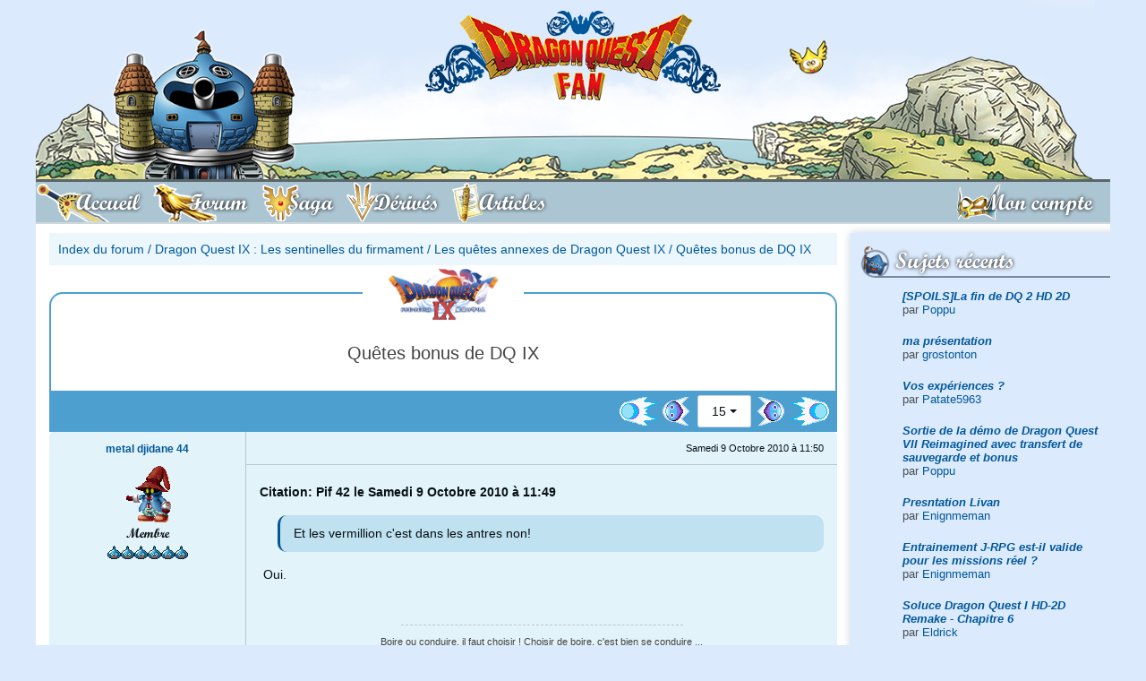

--- FILE ---
content_type: text/html; charset=UTF-8
request_url: http://dragonquest-fan.com/forum/index.php?subjectID=4095&pageID=15
body_size: 7528
content:
<!DOCTYPE html>
<html xmlns="http://www.w3.org/1999/xhtml" lang="fr">
<head>
  <title>Dragon Quest IX - Quêtes bonus de DQ IX</title>
<meta name="keywords" content="forum,quêtes,bonus,de,dq,ixdragon,quest,ix,les,sentinelles,du,firmament" />
<meta name="description" content="Forum Dragon Quest IX : Les sentinelles du firmament - Les qu&ecirc;tes annexes de Dragon Quest IX - Quêtes bonus de DQ IX" />
<meta property='og:image' content='http://www.dragonquest-fan.com/imgs/website/news/default.png'/>
<meta property='og:image:secure_url' content='https://www.dragonquest-fan.com/imgs/website/news/default.png' />
<meta name='twitter:card' content='summary_large_image'>
<meta name='twitter:site' content='@DraqueFan'>
<meta name='twitter:creator' content='@flavien.salsmann'>
<meta name='twitter:title' content='Dragon Quest IX - Quêtes bonus de DQ IX'>
<meta name='twitter:description' content='Forum Dragon Quest IX : Les sentinelles du firmament - Les qu&ecirc;tes annexes de Dragon Quest IX - Quêtes bonus de DQ IX''>
<meta name='twitter:image' content='https://www.dragonquest-fan.com/imgs/website/news/default.png' >
	<meta http-equiv="Content-Type" content="application/xhtml+xml; charset=utf-8" />
	<meta name="author" content="Flavien - Poppu - Salsmann" />
	<meta name="copyright" content="2018 - Dragon Quest Fan" />
	<meta name="identifier_url" content="http://www.dragonquest-fan.com" />
	<meta name="reply_to" content="poppu@dragonquest-fan.com" />
	<meta name="revisit-after" content="1 day" />
  <meta name="robots" content="index, follow" />
  <meta name="viewport" content="width=device-width, initial-scale=1, shrink-to-fit=no">

  <!-- LISTES DES CSS -->
  <link rel="stylesheet" href="/include/css/fontawesome-all.css" type="text/css" />
	<link rel="stylesheet" href="/include/css/v2.min.css" type="text/css" />

  <!-- jquery and popper for bootstrap -->
  <script src="/include/jvs/lib/jquery-3.2.1.min.js"></script>
  <script src="/include/jvs/lib/popper.min.js"></script>

	<link rel="shortcut icon" href="/favicon.ico" />
  <link rel="alternate" type="application/rss+xml" title="RSS Dragon Quest Fan" href="http://www.dragonquest-fan.com/rss.xml" />
  <!-- Pour le retour en haut de page -->
  <script src="/include/jvs/scroll-top.js"></script>

  <!-- Google Analytics -->
  <!--
  <script type="text/javascript">
    var _gaq = _gaq || [];
    _gaq.push(['_setAccount', 'UA-19712100-1']);
    _gaq.push(['_trackPageview']);
    (function() {
      var ga = document.createElement('script'); ga.type = 'text/javascript'; ga.async = true;
      ga.src = ('https:' == document.location.protocol ? 'https://ssl' : 'http://www') + '.google-analytics.com/ga.js';
      var s = document.getElementsByTagName('script')[0]; s.parentNode.insertBefore(ga, s);
    })();
  </script>
  -->
  <!-- End of Google Analytics -->
</head>


<body  class='dragonquest-'>

  <a id='top'></a>
  <div class="container px-0">
          <!-- we display the banner only to tablet and desktop devices -->
      <a id='banner' href='/'><img id='banner_bg' src='/imgs/website/banner/bg-banner.png' srcset='/imgs/website/banner/bg-banner@2x.png 2x'><img class='hero' src='/imgs/website/banner/heroes/dragonquestrocketslime/1.png' srcset='/imgs/website/banner/heroes/dragonquestrocketslime/1@2x.png 2x' alt='Héro bannière'><img id='slime' src='/imgs/website/banner/gome.png' srcset='/imgs/website/banner/gome@2x.png 2x'><img id='logo' src='/imgs/website/banner/logo.png' srcset='/imgs/website/banner/logo@2x.png 2x'></a>    
    <!-- <a id="banner" href="/">
        <div class="hero"></div>
        <div id="slime"></div>
        <div id="logo"></div>
      </a> -->

        <nav id="main_nav" class="navbar navbar-expand-md navbar-light bg-light">
    <button id="mobile_toggler" class="navbar-toggler" type="button" data-toggle="display" data-target="#mainNavToggler" data-scope="body">
      <i class="fas fa-bars"></i> MENU
    </button>
    <div class="collapse navbar-collapse no-transition" id="mainNavToggler">
      <div id="mobile_menu_header" class="d-flex flex-row d-md-none align-items-center">
        <button class="navbar-toggler" type="button" data-toggle="display" data-target="#mainNavToggler" data-scope="body">
          <i class="fas fa-times"></i>
        </button>
      </div>
      <ul id="main_menu" class="navbar-nav nav nav-pills w-100 pr-0 pr-md-5">
        <li id="accueil" class="nav-item order-1">
          <a class="nav-link" href="/">
            <span class="full-label">Accueil</span>
          </a>
        </li>
        <li id="forum" class="nav-item order-1">
          <a class="nav-link" href="/forum">
            <span class="full-label">Forum</span>
          </a>
        </li>
        <li id="saga" class="nav-item order-1">
          <a class="nav-link" href="/saga">
            <span class="full-label">Saga</span>
          </a>
        </li>
        <li id="derives" class="nav-item order-1">
          <a class="nav-link" href="/derives">
            <span class="full-label">Dérivés</span>
          </a>
        </li>
        <li id="articles" class="nav-item order-1">
          <a class="nav-link" href="/articles">
            <span class="full-label">Articles</span>
          </a>
        </li>
        <li id='login' class='nav-item order-0 order-md-2 ml-0 ml-md-auto mx-auto mx-md-0'><a class='nav-link' href='/connexion'><span class='full-label'>Mon compte</span></a></li><div class='navbar-divider'></div>      </ul>
      <button class="d-block d-md-none btn btn-outline-dark btn-icon mx-auto mt-30" data-toggle="display" data-target="#mainNavToggler" data-scope="body"><i class="fas fa-times"></i></button>
    </div>
  </nav>
  <script>$.getScript('/include/jvs/burger-menu.js');</script>
    <div id="main" class="d-flex flex-row-reverse">
    <div id="right_nav" class="d-none d-md-block">
  
    <!-- TWITCH -->

  <div id="recent_posts">
    <div class="r-icon">
      <i style="background-image: url('/imgs/website/icons/right/wip.png')"></i>
      <h2>Sujets récents</h2>
    </div>
    <div class="right-content">
      <div class='list-group'><div class='list-group-item list-group-item-action text-left mb-5'><b><i><a href='/forum/index.php?subjectID=15057&amp;pageID=1#403034' >[SPOILS]La fin de DQ 2 HD 2D </a></i></b><br />par <a href='/website/general/profil.php?memberID=1'>Poppu</a></div>
<div class='list-group-item list-group-item-action text-left mb-5'><b><i><a href='/forum/index.php?subjectID=15062&amp;pageID=1#403033' >ma présentation</a></i></b><br />par <a href='/website/general/profil.php?memberID=10001329'>grostonton</a></div>
<div class='list-group-item list-group-item-action text-left mb-5'><b><i><a href='/forum/index.php?subjectID=15033&amp;pageID=1#403031' >Vos expériences ?</a></i></b><br />par <a href='/website/general/profil.php?memberID=10001217'>Patate5963</a></div>
<div class='list-group-item list-group-item-action text-left mb-5'><b><i><a href='/forum/index.php?subjectID=15061&amp;pageID=1#403030' >Sortie de la démo de Dragon Quest VII Reimagined avec transfert de sauvegarde et bonus</a></i></b><br />par <a href='/website/general/profil.php?memberID=1'>Poppu</a></div>
<div class='list-group-item list-group-item-action text-left mb-5'><b><i><a href='/forum/index.php?subjectID=15058&amp;pageID=1#403028' >Presntation Livan</a></i></b><br />par <a href='/website/general/profil.php?memberID=92777'>Enignmeman</a></div>
<div class='list-group-item list-group-item-action text-left mb-5'><b><i><a href='/forum/index.php?subjectID=15059&amp;pageID=1#403027' >Entrainement J-RPG est-il valide pour les missions réel ?</a></i></b><br />par <a href='/website/general/profil.php?memberID=92777'>Enignmeman</a></div>
<div class='list-group-item list-group-item-action text-left mb-5'><b><i><a href='/forum/index.php?subjectID=15060&amp;pageID=1#403026' >Soluce Dragon Quest I HD-2D Remake - Chapitre 6</a></i></b><br />par <a href='/website/general/profil.php?memberID=50480'>Eldrick</a></div>
<div class='list-group-item list-group-item-action text-left mb-5'><b><i><a href='/forum/index.php?subjectID=15056&amp;pageID=1#403021' >Dragon Quest II HD-2D Remake : Où farmer l&#039;expérience et l&#039;argent</a></i></b><br />par <a href='/website/general/profil.php?memberID=78143'>Samchi</a></div>
<div class='list-group-item list-group-item-action text-left mb-5'><b><i><a href='/forum/index.php?subjectID=15053&amp;pageID=1#403019' >Dragon Quest II HD-2D Remake : Tous les emplacements des Parchemins</a></i></b><br />par <a href='/website/general/profil.php?memberID=1'>Poppu</a></div>
<div class='list-group-item list-group-item-action text-left mb-5'><b><i><a href='/forum/index.php?subjectID=15055&amp;pageID=1#403018' >Soluce Dragon Quest I HD-2D Remake - Chapitre 5</a></i></b><br />par <a href='/website/general/profil.php?memberID=50480'>Eldrick</a></div>
</div>    </div>
  </div>

  <div id="communaute">
    <div class="r-icon">
      <i id="rub_communaute"></i>
      <h2>Communauté</h2>
    </div>
    <div class="right-content">
      <div class="list-group">
        <a class='list-group-item list-group-item-action' href='/website/general/equipe.php'>L'équipe</a><a class='list-group-item list-group-item-action' href='/website/general/livreor.php'>Livre d'or</a><a class='list-group-item list-group-item-action' href='/website/general/membres.php'>Les membres</a><a class='list-group-item list-group-item-action' href='/website/general/news_archive.php'>Les archives d'actualité</a>      </div>
    </div>
  </div>

  <div id="soutenir">
    <div class="r-icon">
      <i id="rub_soutenir"></i>
      <h2>Nous soutenir</h2>
    </div>
    <div class="container text-center">
      <a target="_blank" href="https://amzn.to/2MpCP2x">
        <img src="/imgs/website/design/common/d11_amazon.png" alt="Boutique Dragon Quest Fan DQ XI Amazon" />
      </a>
      <div class="mx-auto">
        <a class="btn btn-outline-primary btn-icon" target="_blank" href="http://astore.amazon.fr/draquefan-21">
          <i class="fab fa-amazon"></i>
        </a>
        <a class="btn btn-outline-primary btn-icon" target="_blank" href="/rss.xml">
          <i class="fas fa-rss"></i>
        </a>
        <a class="btn btn-outline-primary btn-icon" target="_blank" href="https://www.facebook.com/DraqueFan/">
          <i class="fab fa-facebook"></i>
        </a>
        <a class="btn btn-outline-primary btn-icon" target="_blank" href="https://twitter.com/DraqueFan">
          <i class="fab fa-twitter"></i>
        </a>
      </div>
      <br />
    </div>
  </div>

  <div id="statistiques">
    <div class="r-icon">
      <i id="rub_statistiques"></i>
      <h2>Statistiques</h2>
    </div>
    <div class="right-content">
      <div class="list-group">
        <div class='list-group-item disabled'><div class='py-5'>Aucun membre en ligne</div><div class='list-group list-group-flush'></div></div>        <div class='list-group-item disabled'><div class='py-5'>7 anniversaires</div><div class='list-group list-group-flush'><a class='list-group-item list-group-item-action' href='/website/general/profil.php?memberID=10001124'>BastienH</a><a class='list-group-item list-group-item-action' href='/website/general/profil.php?memberID=74025'>Cristiano Messi</a><a class='list-group-item list-group-item-action' href='/website/general/profil.php?memberID=13205'>mcelias97</a><a class='list-group-item list-group-item-action' href='/website/general/profil.php?memberID=12497'>MLG41</a><a class='list-group-item list-group-item-action' href='/website/general/profil.php?memberID=12432'>ragnarok drake</a><a class='list-group-item list-group-item-action' href='/website/general/profil.php?memberID=13378'>Roi de Gotha</a><a class='list-group-item list-group-item-action' href='/website/general/profil.php?memberID=12708'>Soldano</a></div></div>        <div class='list-group-item disabled'><div class='py-5'>3 derniers inscrits</div><div class='list-group list-group-flush'><a class='list-group-item list-group-item-action' href='/website/general/profil.php?memberID=10001329'>grostonton</a><a class='list-group-item list-group-item-action' href='/website/general/profil.php?memberID=10001328'>boumpoisson</a><a class='list-group-item list-group-item-action' href='/website/general/profil.php?memberID=10001327'>klantexnqnt</a></div></div>      </div>
    </div>
  </div>
</div>
    <div id="content">

      <div class="d-block d-md-none">
            </div><div id="center" class="forum">
		<div class='breadcrumb'><a href='/forum/index.php'>Index du forum</a> / <a href='/forum/index.php?typeID=11'>Dragon Quest IX : Les sentinelles du firmament</a> / <a href='/forum/index.php?headerID=59'>Les qu&ecirc;tes annexes de Dragon Quest IX</a> / <a href='/forum/index.php?subjectID=4095'>Quêtes bonus de DQ IX</a></div><div id='topic_container'><div class='d-flex flex-column justify-content-center align-items-center forum-subject' id='topic_header'><div class='topic-logo logo-dragonquest9'></div><h1 class='h3 my-30 px-10 text-center'>Quêtes bonus de DQ IX</h1></div><div id='action_header_left'></div><div id='action_header_right'></div></div><div class='dq-pagination d-flex flex-row justify-content-end align-items-center p-5'><a class='first' href='/forum/index.php?subjectID=4095&pageID=1'><img src='/imgs/website/icons/forum/first_page.png' alt='next' /></a><a class='previous' href='/forum/index.php?subjectID=4095&pageID=14'><img src='/imgs/website/icons/forum/previous_page.png' alt='previous' /></a><div class='dropdown mx-5'><button type='button' class='btn btn-flat-light dropdown-toggle' id='page_dropdown' data-toggle='dropdown' aria-haspopup='true' aria-expanded='false'>15</button><div class='dropdown-menu' aria-labelledby='page_dropdown'><a class='dropdown-item' href='/forum/index.php?subjectID=4095&pageID=1'/>1</a><a class='dropdown-item' href='/forum/index.php?subjectID=4095&pageID=2'/>2</a><a class='dropdown-item' href='/forum/index.php?subjectID=4095&pageID=3'/>3</a><a class='dropdown-item' href='/forum/index.php?subjectID=4095&pageID=4'/>4</a><a class='dropdown-item' href='/forum/index.php?subjectID=4095&pageID=5'/>5</a><a class='dropdown-item' href='/forum/index.php?subjectID=4095&pageID=6'/>6</a><a class='dropdown-item' href='/forum/index.php?subjectID=4095&pageID=7'/>7</a><a class='dropdown-item' href='/forum/index.php?subjectID=4095&pageID=8'/>8</a><a class='dropdown-item' href='/forum/index.php?subjectID=4095&pageID=9'/>9</a><a class='dropdown-item' href='/forum/index.php?subjectID=4095&pageID=10'/>10</a><a class='dropdown-item' href='/forum/index.php?subjectID=4095&pageID=11'/>11</a><a class='dropdown-item' href='/forum/index.php?subjectID=4095&pageID=12'/>12</a><a class='dropdown-item' href='/forum/index.php?subjectID=4095&pageID=13'/>13</a><a class='dropdown-item' href='/forum/index.php?subjectID=4095&pageID=14'/>14</a><a class='dropdown-item' href='/forum/index.php?subjectID=4095&pageID=15'/>15</a><a class='dropdown-item' href='/forum/index.php?subjectID=4095&pageID=16'/>16</a><a class='dropdown-item' href='/forum/index.php?subjectID=4095&pageID=17'/>17</a><a class='dropdown-item' href='/forum/index.php?subjectID=4095&pageID=18'/>18</a><a class='dropdown-item' href='/forum/index.php?subjectID=4095&pageID=19'/>19</a><a class='dropdown-item' href='/forum/index.php?subjectID=4095&pageID=20'/>20</a><a class='dropdown-item' href='/forum/index.php?subjectID=4095&pageID=21'/>21</a><a class='dropdown-item' href='/forum/index.php?subjectID=4095&pageID=22'/>22</a><a class='dropdown-item' href='/forum/index.php?subjectID=4095&pageID=23'/>23</a><a class='dropdown-item' href='/forum/index.php?subjectID=4095&pageID=24'/>24</a><a class='dropdown-item' href='/forum/index.php?subjectID=4095&pageID=25'/>25</a><a class='dropdown-item' href='/forum/index.php?subjectID=4095&pageID=26'/>26</a><a class='dropdown-item' href='/forum/index.php?subjectID=4095&pageID=27'/>27</a><a class='dropdown-item' href='/forum/index.php?subjectID=4095&pageID=28'/>28</a><a class='dropdown-item' href='/forum/index.php?subjectID=4095&pageID=29'/>29</a><a class='dropdown-item' href='/forum/index.php?subjectID=4095&pageID=30'/>30</a><a class='dropdown-item' href='/forum/index.php?subjectID=4095&pageID=31'/>31</a><a class='dropdown-item' href='/forum/index.php?subjectID=4095&pageID=32'/>32</a><a class='dropdown-item' href='/forum/index.php?subjectID=4095&pageID=33'/>33</a><a class='dropdown-item' href='/forum/index.php?subjectID=4095&pageID=34'/>34</a><a class='dropdown-item' href='/forum/index.php?subjectID=4095&pageID=35'/>35</a><a class='dropdown-item' href='/forum/index.php?subjectID=4095&pageID=36'/>36</a><a class='dropdown-item' href='/forum/index.php?subjectID=4095&pageID=37'/>37</a><a class='dropdown-item' href='/forum/index.php?subjectID=4095&pageID=38'/>38</a><a class='dropdown-item' href='/forum/index.php?subjectID=4095&pageID=39'/>39</a><a class='dropdown-item' href='/forum/index.php?subjectID=4095&pageID=40'/>40</a><a class='dropdown-item' href='/forum/index.php?subjectID=4095&pageID=41'/>41</a><a class='dropdown-item' href='/forum/index.php?subjectID=4095&pageID=42'/>42</a><a class='dropdown-item' href='/forum/index.php?subjectID=4095&pageID=43'/>43</a><a class='dropdown-item' href='/forum/index.php?subjectID=4095&pageID=44'/>44</a><a class='dropdown-item' href='/forum/index.php?subjectID=4095&pageID=45'/>45</a><a class='dropdown-item' href='/forum/index.php?subjectID=4095&pageID=46'/>46</a><a class='dropdown-item' href='/forum/index.php?subjectID=4095&pageID=47'/>47</a><a class='dropdown-item' href='/forum/index.php?subjectID=4095&pageID=48'/>48</a><a class='dropdown-item' href='/forum/index.php?subjectID=4095&pageID=49'/>49</a><a class='dropdown-item' href='/forum/index.php?subjectID=4095&pageID=50'/>50</a><a class='dropdown-item' href='/forum/index.php?subjectID=4095&pageID=51'/>51</a><a class='dropdown-item' href='/forum/index.php?subjectID=4095&pageID=52'/>52</a><a class='dropdown-item' href='/forum/index.php?subjectID=4095&pageID=53'/>53</a><a class='dropdown-item' href='/forum/index.php?subjectID=4095&pageID=54'/>54</a><a class='dropdown-item' href='/forum/index.php?subjectID=4095&pageID=55'/>55</a><a class='dropdown-item' href='/forum/index.php?subjectID=4095&pageID=56'/>56</a><a class='dropdown-item' href='/forum/index.php?subjectID=4095&pageID=57'/>57</a><a class='dropdown-item' href='/forum/index.php?subjectID=4095&pageID=58'/>58</a><a class='dropdown-item' href='/forum/index.php?subjectID=4095&pageID=59'/>59</a><a class='dropdown-item' href='/forum/index.php?subjectID=4095&pageID=60'/>60</a><a class='dropdown-item' href='/forum/index.php?subjectID=4095&pageID=61'/>61</a><a class='dropdown-item' href='/forum/index.php?subjectID=4095&pageID=62'/>62</a><a class='dropdown-item' href='/forum/index.php?subjectID=4095&pageID=63'/>63</a><a class='dropdown-item' href='/forum/index.php?subjectID=4095&pageID=64'/>64</a></div></div><a class='next' href='/forum/index.php?subjectID=4095&pageID=16'><img src='/imgs/website/icons/forum/next_page.png' alt='next' /></a><a class='last' href='/forum/index.php?subjectID=4095&pageID=64'><img src='/imgs/website/icons/forum/last_page.png' alt='next' /></a></div><div class='row no-gutters answer'><a id='142193'></a><div class='d-flex d-md-block col-md-3 member-info text-center justify-content-center py-10 px-10 px-md-5'><div class='d-flex flex-column justify-content-center text-left text-md-center order-2 px-5 mb-0 mb-md-10'><div class='member-name font-weight-bold'><a class='member-pseudo' href='/website/general/profil.php?memberID=1938'>metal djidane 44</a></div><div class='member-level small'><i></i></div></div><a class='order-1' href='/website/general/profil.php?memberID=1938'><img class='member-avatar' src='../imgs/website/avatars/1938.gif' alt = '1938' /></a><div class='d-none d-md-block'><div class='member-title dqfont'>Membre</div><div class='member-slimes'><img src="/imgs/forum/buttons/slime.gif" alt="Dragon Quest Slime" /><img src="/imgs/forum/buttons/slime.gif" alt="Dragon Quest Slime" /><img src="/imgs/forum/buttons/slime.gif" alt="Dragon Quest Slime" /><img src="/imgs/forum/buttons/slime.gif" alt="Dragon Quest Slime" /><img src="/imgs/forum/buttons/slime.gif" alt="Dragon Quest Slime" /><img src="/imgs/forum/buttons/slime.gif" alt="Dragon Quest Slime" /></div></div></div><div class='col answer-content d-flex flex-column'><div class='d-flex flex-row align-items-center answer-header'><div class='answer-date small ml-md-auto mr-md-15 mx-auto'>Samedi 9 Octobre 2010 &agrave; 11:50</div></div><div class='answer-message py-20 px-15'>
							<p>
	<b>Citation: Pif 42 le Samedi 9 Octobre 2010 &agrave; 11:49</b></p>
<blockquote style="text-align: left">
	Et les vermillion c&#39;est dans les antres non!</blockquote>
<p>
	&nbsp;Oui.</p>

						</div><div class='member-signature text-center small p-15'>Boire ou conduire, il faut choisir ! Choisir de boire, c&#039;est bien se conduire ... </div></div></div><div class='row no-gutters answer'><a id='142194'></a><div class='d-flex d-md-block col-md-3 member-info text-center justify-content-center py-10 px-10 px-md-5'><div class='d-flex flex-column justify-content-center text-left text-md-center order-2 px-5 mb-0 mb-md-10'><div class='member-name font-weight-bold'><a class='member-pseudo' href='/website/general/profil.php?memberID=10864'>Pif 42</a></div><div class='member-level small'><i></i></div></div><a class='order-1' href='/website/general/profil.php?memberID=10864'><img class='member-avatar' src='../imgs/website/avatars/10864.jpg' alt = '10864' /></a><div class='d-none d-md-block'><div class='member-title dqfont'>Tueur Obscur</div><div class='member-slimes'><img src="/imgs/forum/buttons/slime.gif" alt="Dragon Quest Slime" /><img src="/imgs/forum/buttons/slime.gif" alt="Dragon Quest Slime" /><img src="/imgs/forum/buttons/slime.gif" alt="Dragon Quest Slime" /></div></div></div><div class='col answer-content d-flex flex-column'><div class='d-flex flex-row align-items-center answer-header'><div class='answer-date small ml-md-auto mr-md-15 mx-auto'>Samedi 9 Octobre 2010 &agrave; 11:51</div></div><div class='answer-message py-20 px-15'>
							Bah tient, toujours dans les antre <br /> 
 <br /> 
et dans quel catégorie d'antre?
						</div><div class='member-signature text-center small p-15'>La chose essentielle est celle que l&rsquo;on ne dit pas   &lt;br /&gt; 
Chaque espoir est un paradis qu&rsquo;on ne vit pas   &lt;br /&gt; 
Avance au ralenti vu les chim&egrave;res qu&rsquo;on tra&icirc;ne   &lt;br /&gt; 
Je meurs de soif aupr&egrave;s de la fontaine.   &lt;br /&gt; 
   &lt;br /&gt; 
Lucio Bukowski</div></div></div><div class='row no-gutters answer'><a id='142196'></a><div class='d-flex d-md-block col-md-3 member-info text-center justify-content-center py-10 px-10 px-md-5'><div class='d-flex flex-column justify-content-center text-left text-md-center order-2 px-5 mb-0 mb-md-10'><div class='member-name font-weight-bold'><a class='member-pseudo' href='/website/general/profil.php?memberID=7371'>alexis72</a></div><div class='member-level small'><i></i></div></div><a class='order-1' href='/website/general/profil.php?memberID=7371'><img class='member-avatar' src='../imgs/website/avatars/7371.jpg' alt = '7371' /></a><div class='d-none d-md-block'><div class='member-title dqfont'>D&eacute;mon des Abysses</div><div class='member-slimes'><img src="/imgs/forum/buttons/slime.gif" alt="Dragon Quest Slime" /><img src="/imgs/forum/buttons/slime.gif" alt="Dragon Quest Slime" /><img src="/imgs/forum/buttons/slime.gif" alt="Dragon Quest Slime" /></div></div></div><div class='col answer-content d-flex flex-column'><div class='d-flex flex-row align-items-center answer-header'><div class='answer-date small ml-md-auto mr-md-15 mx-auto'>Samedi 9 Octobre 2010 &agrave; 11:52</div></div><div class='answer-message py-20 px-15'>
							<p>
	<b>Citation: gluglu 02 le Vendredi 8 Octobre 2010 &agrave; 17:24</b></p>
<blockquote style="text-align: left">
	Quelle r&eacute;compense obtient-on apr&egrave;s avoir refait la qu&ecirc;te n&deg;142 ?</blockquote>
<p>
	&nbsp;Pour la qu&ecirc;te 142 quand on la refait, on a une pierre de lumi&egrave;re.</p>

						</div><div class='member-signature text-center small p-15'>JE SUIS LE DEMON DES ABYSSES ET MORTAMOR SERAS MON SOUMIS</div></div></div><div class='row no-gutters answer'><a id='142197'></a><div class='d-flex d-md-block col-md-3 member-info text-center justify-content-center py-10 px-10 px-md-5'><div class='d-flex flex-column justify-content-center text-left text-md-center order-2 px-5 mb-0 mb-md-10'><div class='member-name font-weight-bold'><a class='member-pseudo' href='/website/general/profil.php?memberID=8877'>Flo DQ</a></div><div class='member-level small'><i></i></div></div><a class='order-1' href='/website/general/profil.php?memberID=8877'><img class='member-avatar' src='../imgs/website/avatars/8877.jpg' alt = '8877' /></a><div class='d-none d-md-block'><div class='member-title dqfont'>Membre</div><div class='member-slimes'><img src="/imgs/forum/buttons/slime.gif" alt="Dragon Quest Slime" /></div></div></div><div class='col answer-content d-flex flex-column'><div class='d-flex flex-row align-items-center answer-header'><div class='answer-date small ml-md-auto mr-md-15 mx-auto'>Samedi 9 Octobre 2010 &agrave; 11:52</div></div><div class='answer-message py-20 px-15'>
							avec un peu de chance a la vpc DQ cette semaine
						</div><div class='member-signature text-center small p-15'>                    vive DQ fan !!!  <br /> 
                  vive poudlard.org !!!                 <br /> 
                       <br /> 
                   </div></div></div><div class='row no-gutters answer'><a id='142200'></a><div class='d-flex d-md-block col-md-3 member-info text-center justify-content-center py-10 px-10 px-md-5'><div class='d-flex flex-column justify-content-center text-left text-md-center order-2 px-5 mb-0 mb-md-10'><div class='member-name font-weight-bold'><a class='member-pseudo' href='/website/general/profil.php?memberID=1938'>metal djidane 44</a></div><div class='member-level small'><i></i></div></div><a class='order-1' href='/website/general/profil.php?memberID=1938'><img class='member-avatar' src='../imgs/website/avatars/1938.gif' alt = '1938' /></a><div class='d-none d-md-block'><div class='member-title dqfont'>Membre</div><div class='member-slimes'><img src="/imgs/forum/buttons/slime.gif" alt="Dragon Quest Slime" /><img src="/imgs/forum/buttons/slime.gif" alt="Dragon Quest Slime" /><img src="/imgs/forum/buttons/slime.gif" alt="Dragon Quest Slime" /><img src="/imgs/forum/buttons/slime.gif" alt="Dragon Quest Slime" /><img src="/imgs/forum/buttons/slime.gif" alt="Dragon Quest Slime" /><img src="/imgs/forum/buttons/slime.gif" alt="Dragon Quest Slime" /></div></div></div><div class='col answer-content d-flex flex-column'><div class='d-flex flex-row align-items-center answer-header'><div class='answer-date small ml-md-auto mr-md-15 mx-auto'>Samedi 9 Octobre 2010 &agrave; 11:52</div></div><div class='answer-message py-20 px-15'>
							<p>
	<b>Citation: Pif 42 le Samedi 9 Octobre 2010 &agrave; 11:51</b></p>
<blockquote style="text-align: left">
	Bah tient, toujours dans les antre et dans quel cat&eacute;gorie d&#39;antre?</blockquote>
<p>
	&nbsp;Je ne&nbsp;sais pas j&#39;en ai encore jamais vu.</p>

						</div><div class='member-signature text-center small p-15'>Boire ou conduire, il faut choisir ! Choisir de boire, c&#039;est bien se conduire ... </div></div></div><div class='row no-gutters answer'><a id='142203'></a><div class='d-flex d-md-block col-md-3 member-info text-center justify-content-center py-10 px-10 px-md-5'><div class='d-flex flex-column justify-content-center text-left text-md-center order-2 px-5 mb-0 mb-md-10'><div class='member-name font-weight-bold'><a class='member-pseudo' href='/website/general/profil.php?memberID=10864'>Pif 42</a></div><div class='member-level small'><i></i></div></div><a class='order-1' href='/website/general/profil.php?memberID=10864'><img class='member-avatar' src='../imgs/website/avatars/10864.jpg' alt = '10864' /></a><div class='d-none d-md-block'><div class='member-title dqfont'>Tueur Obscur</div><div class='member-slimes'><img src="/imgs/forum/buttons/slime.gif" alt="Dragon Quest Slime" /><img src="/imgs/forum/buttons/slime.gif" alt="Dragon Quest Slime" /><img src="/imgs/forum/buttons/slime.gif" alt="Dragon Quest Slime" /></div></div></div><div class='col answer-content d-flex flex-column'><div class='d-flex flex-row align-items-center answer-header'><div class='answer-date small ml-md-auto mr-md-15 mx-auto'>Samedi 9 Octobre 2010 &agrave; 11:56</div></div><div class='answer-message py-20 px-15'>
							Et c'est un boss ou juste un monstre?
						</div><div class='member-signature text-center small p-15'>La chose essentielle est celle que l&rsquo;on ne dit pas   &lt;br /&gt; 
Chaque espoir est un paradis qu&rsquo;on ne vit pas   &lt;br /&gt; 
Avance au ralenti vu les chim&egrave;res qu&rsquo;on tra&icirc;ne   &lt;br /&gt; 
Je meurs de soif aupr&egrave;s de la fontaine.   &lt;br /&gt; 
   &lt;br /&gt; 
Lucio Bukowski</div></div></div><div class='row no-gutters answer'><a id='142206'></a><div class='d-flex d-md-block col-md-3 member-info text-center justify-content-center py-10 px-10 px-md-5'><div class='d-flex flex-column justify-content-center text-left text-md-center order-2 px-5 mb-0 mb-md-10'><div class='member-name font-weight-bold'><a class='member-pseudo' href='/website/general/profil.php?memberID=8877'>Flo DQ</a></div><div class='member-level small'><i></i></div></div><a class='order-1' href='/website/general/profil.php?memberID=8877'><img class='member-avatar' src='../imgs/website/avatars/8877.jpg' alt = '8877' /></a><div class='d-none d-md-block'><div class='member-title dqfont'>Membre</div><div class='member-slimes'><img src="/imgs/forum/buttons/slime.gif" alt="Dragon Quest Slime" /></div></div></div><div class='col answer-content d-flex flex-column'><div class='d-flex flex-row align-items-center answer-header'><div class='answer-date small ml-md-auto mr-md-15 mx-auto'>Samedi 9 Octobre 2010 &agrave; 11:57</div></div><div class='answer-message py-20 px-15'>
							un monstre il me semble
						</div><div class='member-signature text-center small p-15'>                    vive DQ fan !!!  <br /> 
                  vive poudlard.org !!!                 <br /> 
                       <br /> 
                   </div></div></div><div class='row no-gutters answer'><a id='142209'></a><div class='d-flex d-md-block col-md-3 member-info text-center justify-content-center py-10 px-10 px-md-5'><div class='d-flex flex-column justify-content-center text-left text-md-center order-2 px-5 mb-0 mb-md-10'><div class='member-name font-weight-bold'><a class='member-pseudo' href='/website/general/profil.php?memberID=8740'>sangohan82</a></div><div class='member-level small'><i></i></div></div><a class='order-1' href='/website/general/profil.php?memberID=8740'><img class='member-avatar' src='../imgs/website/avatars/8740.gif' alt = '8740' /></a><div class='d-none d-md-block'><div class='member-title dqfont'>Membre</div><div class='member-slimes'><img src="/imgs/forum/buttons/slime.gif" alt="Dragon Quest Slime" /><img src="/imgs/forum/buttons/slime.gif" alt="Dragon Quest Slime" /><img src="/imgs/forum/buttons/slime.gif" alt="Dragon Quest Slime" /><img src="/imgs/forum/buttons/slime.gif" alt="Dragon Quest Slime" /></div></div></div><div class='col answer-content d-flex flex-column'><div class='d-flex flex-row align-items-center answer-header'><div class='answer-date small ml-md-auto mr-md-15 mx-auto'>Samedi 9 Octobre 2010 &agrave; 12:00</div></div><div class='answer-message py-20 px-15'>
							<b>Citation </b> ( alexis72 le Samedi 9 Octobre 2010 à 11:52 ) <br /><blockquote><br /> <p> <br /> 
	<b>Citation: gluglu 02 le Vendredi 8 Octobre 2010 à 17:24</b></p><blockquote style="text-align: left"> <br /> 
	Quelle récompense obtient-on après avoir refait la quête n°142 ?</blockquote> <br /> 
<p> <br /> 
	 Pour la quête 142 quand on la refait, on a une pierre de lumière.</p> <br /><br /></blockquote> <br /> 
 <br /> 
merci alexis je le note de ce pas <br /> 

						</div><div class='member-signature text-center small p-15'>Que la force soit avec toi !!!                                     <br /> 
                                     <br /> 
</div></div></div><div class='row no-gutters answer'><a id='142210'></a><div class='d-flex d-md-block col-md-3 member-info text-center justify-content-center py-10 px-10 px-md-5'><div class='d-flex flex-column justify-content-center text-left text-md-center order-2 px-5 mb-0 mb-md-10'><div class='member-name font-weight-bold'><a class='member-pseudo' href='/website/general/profil.php?memberID=10864'>Pif 42</a></div><div class='member-level small'><i></i></div></div><a class='order-1' href='/website/general/profil.php?memberID=10864'><img class='member-avatar' src='../imgs/website/avatars/10864.jpg' alt = '10864' /></a><div class='d-none d-md-block'><div class='member-title dqfont'>Tueur Obscur</div><div class='member-slimes'><img src="/imgs/forum/buttons/slime.gif" alt="Dragon Quest Slime" /><img src="/imgs/forum/buttons/slime.gif" alt="Dragon Quest Slime" /><img src="/imgs/forum/buttons/slime.gif" alt="Dragon Quest Slime" /></div></div></div><div class='col answer-content d-flex flex-column'><div class='d-flex flex-row align-items-center answer-header'><div class='answer-date small ml-md-auto mr-md-15 mx-auto'>Samedi 9 Octobre 2010 &agrave; 12:01</div></div><div class='answer-message py-20 px-15'>
							J'ai du être hors sujet tout a l'heure: c'est quoi la quête 142
						</div><div class='member-signature text-center small p-15'>La chose essentielle est celle que l&rsquo;on ne dit pas   &lt;br /&gt; 
Chaque espoir est un paradis qu&rsquo;on ne vit pas   &lt;br /&gt; 
Avance au ralenti vu les chim&egrave;res qu&rsquo;on tra&icirc;ne   &lt;br /&gt; 
Je meurs de soif aupr&egrave;s de la fontaine.   &lt;br /&gt; 
   &lt;br /&gt; 
Lucio Bukowski</div></div></div><div class='row no-gutters answer'><a id='142211'></a><div class='d-flex d-md-block col-md-3 member-info text-center justify-content-center py-10 px-10 px-md-5'><div class='d-flex flex-column justify-content-center text-left text-md-center order-2 px-5 mb-0 mb-md-10'><div class='member-name font-weight-bold'><a class='member-pseudo' href='/website/general/profil.php?memberID=8740'>sangohan82</a></div><div class='member-level small'><i></i></div></div><a class='order-1' href='/website/general/profil.php?memberID=8740'><img class='member-avatar' src='../imgs/website/avatars/8740.gif' alt = '8740' /></a><div class='d-none d-md-block'><div class='member-title dqfont'>Membre</div><div class='member-slimes'><img src="/imgs/forum/buttons/slime.gif" alt="Dragon Quest Slime" /><img src="/imgs/forum/buttons/slime.gif" alt="Dragon Quest Slime" /><img src="/imgs/forum/buttons/slime.gif" alt="Dragon Quest Slime" /><img src="/imgs/forum/buttons/slime.gif" alt="Dragon Quest Slime" /></div></div></div><div class='col answer-content d-flex flex-column'><div class='d-flex flex-row align-items-center answer-header'><div class='answer-date small ml-md-auto mr-md-15 mx-auto'>Samedi 9 Octobre 2010 &agrave; 12:02</div></div><div class='answer-message py-20 px-15'>
							ben c'est la quete numero 42 toute les quete que tu fait ont un numero et les quete wifi commence aux numero 121
						</div><div class='member-signature text-center small p-15'>Que la force soit avec toi !!!                                     <br /> 
                                     <br /> 
</div></div></div><div class='row no-gutters answer'><a id='142213'></a><div class='d-flex d-md-block col-md-3 member-info text-center justify-content-center py-10 px-10 px-md-5'><div class='d-flex flex-column justify-content-center text-left text-md-center order-2 px-5 mb-0 mb-md-10'><div class='member-name font-weight-bold'><a class='member-pseudo' href='/website/general/profil.php?memberID=1938'>metal djidane 44</a></div><div class='member-level small'><i></i></div></div><a class='order-1' href='/website/general/profil.php?memberID=1938'><img class='member-avatar' src='../imgs/website/avatars/1938.gif' alt = '1938' /></a><div class='d-none d-md-block'><div class='member-title dqfont'>Membre</div><div class='member-slimes'><img src="/imgs/forum/buttons/slime.gif" alt="Dragon Quest Slime" /><img src="/imgs/forum/buttons/slime.gif" alt="Dragon Quest Slime" /><img src="/imgs/forum/buttons/slime.gif" alt="Dragon Quest Slime" /><img src="/imgs/forum/buttons/slime.gif" alt="Dragon Quest Slime" /><img src="/imgs/forum/buttons/slime.gif" alt="Dragon Quest Slime" /><img src="/imgs/forum/buttons/slime.gif" alt="Dragon Quest Slime" /></div></div></div><div class='col answer-content d-flex flex-column'><div class='d-flex flex-row align-items-center answer-header'><div class='answer-date small ml-md-auto mr-md-15 mx-auto'>Samedi 9 Octobre 2010 &agrave; 12:03</div></div><div class='answer-message py-20 px-15'>
							<p>
	<b>Citation: Pif 42 le Samedi 9 Octobre 2010 &agrave; 11:56</b></p>
<blockquote style="text-align: left">
	Et c&#39;est un boss ou juste un monstre?</blockquote>
<p>
	&nbsp;Un monstre.</p>

						</div><div class='member-signature text-center small p-15'>Boire ou conduire, il faut choisir ! Choisir de boire, c&#039;est bien se conduire ... </div></div></div><div class='row no-gutters answer'><a id='142215'></a><div class='d-flex d-md-block col-md-3 member-info text-center justify-content-center py-10 px-10 px-md-5'><div class='d-flex flex-column justify-content-center text-left text-md-center order-2 px-5 mb-0 mb-md-10'><div class='member-name font-weight-bold'><a class='member-pseudo' href='/website/general/profil.php?memberID=8740'>sangohan82</a></div><div class='member-level small'><i></i></div></div><a class='order-1' href='/website/general/profil.php?memberID=8740'><img class='member-avatar' src='../imgs/website/avatars/8740.gif' alt = '8740' /></a><div class='d-none d-md-block'><div class='member-title dqfont'>Membre</div><div class='member-slimes'><img src="/imgs/forum/buttons/slime.gif" alt="Dragon Quest Slime" /><img src="/imgs/forum/buttons/slime.gif" alt="Dragon Quest Slime" /><img src="/imgs/forum/buttons/slime.gif" alt="Dragon Quest Slime" /><img src="/imgs/forum/buttons/slime.gif" alt="Dragon Quest Slime" /></div></div></div><div class='col answer-content d-flex flex-column'><div class='d-flex flex-row align-items-center answer-header'><div class='answer-date small ml-md-auto mr-md-15 mx-auto'>Samedi 9 Octobre 2010 &agrave; 12:06</div></div><div class='answer-message py-20 px-15'>
							<b>Citation </b> ( yangus29 le Samedi 9 Octobre 2010 à 11:47 ) <br /><blockquote><br /> ou trouve t-on les griffe de monstre <br /><br /></blockquote>   <br /> 
   <br /> 
mais je crois que tu peux du moins en avoir une paire autrement que dans les antre car moi j'en avait une paire sur moi et comme mes perso n'ont pas de griffe je ne l'ai surement pas acheter   <br /> 

						</div><div class='member-signature text-center small p-15'>Que la force soit avec toi !!!                                     <br /> 
                                     <br /> 
</div></div></div><div class='row no-gutters answer'><a id='142354'></a><div class='d-flex d-md-block col-md-3 member-info text-center justify-content-center py-10 px-10 px-md-5'><div class='d-flex flex-column justify-content-center text-left text-md-center order-2 px-5 mb-0 mb-md-10'><div class='member-name font-weight-bold'><a class='member-pseudo' href='/website/general/profil.php?memberID=10766'>onyx99</a></div><div class='member-level small'><i></i></div></div><a class='order-1' href='/website/general/profil.php?memberID=10766'><img class='member-avatar' src='../imgs/website/avatars/10766.gif' alt = '10766' /></a><div class='d-none d-md-block'><div class='member-title dqfont'>Le tux guerrier</div><div class='member-slimes'><img src="/imgs/forum/buttons/slime.gif" alt="Dragon Quest Slime" /><img src="/imgs/forum/buttons/slime.gif" alt="Dragon Quest Slime" /><img src="/imgs/forum/buttons/slime.gif" alt="Dragon Quest Slime" /></div></div></div><div class='col answer-content d-flex flex-column'><div class='d-flex flex-row align-items-center answer-header'><div class='answer-date small ml-md-auto mr-md-15 mx-auto'>Samedi 9 Octobre 2010 &agrave; 18:59</div></div><div class='answer-message py-20 px-15'>
							Où on peut trouver une épée miracle pour la quete de Celia dans les nuages ?
						</div><div class='member-signature text-center small p-15'>Un cycle n'a pas de fin... <br /> 
 <br /> 
http://www.youtube.com/user/coco99coco99</div></div></div><div class='row no-gutters answer'><a id='142356'></a><div class='d-flex d-md-block col-md-3 member-info text-center justify-content-center py-10 px-10 px-md-5'><div class='d-flex flex-column justify-content-center text-left text-md-center order-2 px-5 mb-0 mb-md-10'><div class='member-name font-weight-bold'><a class='member-pseudo' href='/website/general/profil.php?memberID=9665'>Absol</a></div><div class='member-level small'><i></i></div></div><a class='order-1' href='/website/general/profil.php?memberID=9665'><img class='member-avatar' src='../imgs/website/avatars/9665.png' alt = '9665' /></a><div class='d-none d-md-block'><div class='member-title dqfont'>Combattant</div><div class='member-slimes'><img src="/imgs/forum/buttons/slime.gif" alt="Dragon Quest Slime" /></div></div></div><div class='col answer-content d-flex flex-column'><div class='d-flex flex-row align-items-center answer-header'><div class='answer-date small ml-md-auto mr-md-15 mx-auto'>Samedi 9 Octobre 2010 &agrave; 19:11</div></div><div class='answer-message py-20 px-15'>
							j'ai toutes les quêtes wifi xD^^C'est lesquels pour les équipement roulliés??
						</div></div></div><a name='last' id='last'></a><div class='row no-gutters answer'><a id='142474'></a><div class='d-flex d-md-block col-md-3 member-info text-center justify-content-center py-10 px-10 px-md-5'><div class='d-flex flex-column justify-content-center text-left text-md-center order-2 px-5 mb-0 mb-md-10'><div class='member-name font-weight-bold'><a class='member-pseudo' href='/website/general/profil.php?memberID=8740'>sangohan82</a></div><div class='member-level small'><i></i></div></div><a class='order-1' href='/website/general/profil.php?memberID=8740'><img class='member-avatar' src='../imgs/website/avatars/8740.gif' alt = '8740' /></a><div class='d-none d-md-block'><div class='member-title dqfont'>Membre</div><div class='member-slimes'><img src="/imgs/forum/buttons/slime.gif" alt="Dragon Quest Slime" /><img src="/imgs/forum/buttons/slime.gif" alt="Dragon Quest Slime" /><img src="/imgs/forum/buttons/slime.gif" alt="Dragon Quest Slime" /><img src="/imgs/forum/buttons/slime.gif" alt="Dragon Quest Slime" /></div></div></div><div class='col answer-content d-flex flex-column'><div class='d-flex flex-row align-items-center answer-header'><div class='answer-date small ml-md-auto mr-md-15 mx-auto'>Dimanche 10 Octobre 2010 &agrave; 10:11</div></div><div class='answer-message py-20 px-15'>
							<b>Citation </b> ( onyx99 le Samedi 9 Octobre 2010 à 18:59 ) <br /><blockquote><br /> Où on peut trouver une épée miracle pour la quete de Celia dans les nuages ? <br /><br /></blockquote> <br /> 
 <br /> 
tu peux l'avoir grace apres avoir amenne un certain nombre de mini medaille ou tu peux la drop assez facilement sur le monte gluancien(boss d'antre) <br /> 

						</div><div class='member-signature text-center small p-15'>Que la force soit avec toi !!!                                     <br /> 
                                     <br /> 
</div></div></div><div class='mb-20'><div class='dq-pagination d-flex flex-row justify-content-end align-items-center p-5'><a class='first' href='/forum/index.php?subjectID=4095&pageID=1'><img src='/imgs/website/icons/forum/first_page.png' alt='next' /></a><a class='previous' href='/forum/index.php?subjectID=4095&pageID=14'><img src='/imgs/website/icons/forum/previous_page.png' alt='previous' /></a><div class='dropdown mx-5'><button type='button' class='btn btn-flat-light dropdown-toggle' id='page_dropdown' data-toggle='dropdown' aria-haspopup='true' aria-expanded='false'>15</button><div class='dropdown-menu' aria-labelledby='page_dropdown'><a class='dropdown-item' href='/forum/index.php?subjectID=4095&pageID=1'/>1</a><a class='dropdown-item' href='/forum/index.php?subjectID=4095&pageID=2'/>2</a><a class='dropdown-item' href='/forum/index.php?subjectID=4095&pageID=3'/>3</a><a class='dropdown-item' href='/forum/index.php?subjectID=4095&pageID=4'/>4</a><a class='dropdown-item' href='/forum/index.php?subjectID=4095&pageID=5'/>5</a><a class='dropdown-item' href='/forum/index.php?subjectID=4095&pageID=6'/>6</a><a class='dropdown-item' href='/forum/index.php?subjectID=4095&pageID=7'/>7</a><a class='dropdown-item' href='/forum/index.php?subjectID=4095&pageID=8'/>8</a><a class='dropdown-item' href='/forum/index.php?subjectID=4095&pageID=9'/>9</a><a class='dropdown-item' href='/forum/index.php?subjectID=4095&pageID=10'/>10</a><a class='dropdown-item' href='/forum/index.php?subjectID=4095&pageID=11'/>11</a><a class='dropdown-item' href='/forum/index.php?subjectID=4095&pageID=12'/>12</a><a class='dropdown-item' href='/forum/index.php?subjectID=4095&pageID=13'/>13</a><a class='dropdown-item' href='/forum/index.php?subjectID=4095&pageID=14'/>14</a><a class='dropdown-item' href='/forum/index.php?subjectID=4095&pageID=15'/>15</a><a class='dropdown-item' href='/forum/index.php?subjectID=4095&pageID=16'/>16</a><a class='dropdown-item' href='/forum/index.php?subjectID=4095&pageID=17'/>17</a><a class='dropdown-item' href='/forum/index.php?subjectID=4095&pageID=18'/>18</a><a class='dropdown-item' href='/forum/index.php?subjectID=4095&pageID=19'/>19</a><a class='dropdown-item' href='/forum/index.php?subjectID=4095&pageID=20'/>20</a><a class='dropdown-item' href='/forum/index.php?subjectID=4095&pageID=21'/>21</a><a class='dropdown-item' href='/forum/index.php?subjectID=4095&pageID=22'/>22</a><a class='dropdown-item' href='/forum/index.php?subjectID=4095&pageID=23'/>23</a><a class='dropdown-item' href='/forum/index.php?subjectID=4095&pageID=24'/>24</a><a class='dropdown-item' href='/forum/index.php?subjectID=4095&pageID=25'/>25</a><a class='dropdown-item' href='/forum/index.php?subjectID=4095&pageID=26'/>26</a><a class='dropdown-item' href='/forum/index.php?subjectID=4095&pageID=27'/>27</a><a class='dropdown-item' href='/forum/index.php?subjectID=4095&pageID=28'/>28</a><a class='dropdown-item' href='/forum/index.php?subjectID=4095&pageID=29'/>29</a><a class='dropdown-item' href='/forum/index.php?subjectID=4095&pageID=30'/>30</a><a class='dropdown-item' href='/forum/index.php?subjectID=4095&pageID=31'/>31</a><a class='dropdown-item' href='/forum/index.php?subjectID=4095&pageID=32'/>32</a><a class='dropdown-item' href='/forum/index.php?subjectID=4095&pageID=33'/>33</a><a class='dropdown-item' href='/forum/index.php?subjectID=4095&pageID=34'/>34</a><a class='dropdown-item' href='/forum/index.php?subjectID=4095&pageID=35'/>35</a><a class='dropdown-item' href='/forum/index.php?subjectID=4095&pageID=36'/>36</a><a class='dropdown-item' href='/forum/index.php?subjectID=4095&pageID=37'/>37</a><a class='dropdown-item' href='/forum/index.php?subjectID=4095&pageID=38'/>38</a><a class='dropdown-item' href='/forum/index.php?subjectID=4095&pageID=39'/>39</a><a class='dropdown-item' href='/forum/index.php?subjectID=4095&pageID=40'/>40</a><a class='dropdown-item' href='/forum/index.php?subjectID=4095&pageID=41'/>41</a><a class='dropdown-item' href='/forum/index.php?subjectID=4095&pageID=42'/>42</a><a class='dropdown-item' href='/forum/index.php?subjectID=4095&pageID=43'/>43</a><a class='dropdown-item' href='/forum/index.php?subjectID=4095&pageID=44'/>44</a><a class='dropdown-item' href='/forum/index.php?subjectID=4095&pageID=45'/>45</a><a class='dropdown-item' href='/forum/index.php?subjectID=4095&pageID=46'/>46</a><a class='dropdown-item' href='/forum/index.php?subjectID=4095&pageID=47'/>47</a><a class='dropdown-item' href='/forum/index.php?subjectID=4095&pageID=48'/>48</a><a class='dropdown-item' href='/forum/index.php?subjectID=4095&pageID=49'/>49</a><a class='dropdown-item' href='/forum/index.php?subjectID=4095&pageID=50'/>50</a><a class='dropdown-item' href='/forum/index.php?subjectID=4095&pageID=51'/>51</a><a class='dropdown-item' href='/forum/index.php?subjectID=4095&pageID=52'/>52</a><a class='dropdown-item' href='/forum/index.php?subjectID=4095&pageID=53'/>53</a><a class='dropdown-item' href='/forum/index.php?subjectID=4095&pageID=54'/>54</a><a class='dropdown-item' href='/forum/index.php?subjectID=4095&pageID=55'/>55</a><a class='dropdown-item' href='/forum/index.php?subjectID=4095&pageID=56'/>56</a><a class='dropdown-item' href='/forum/index.php?subjectID=4095&pageID=57'/>57</a><a class='dropdown-item' href='/forum/index.php?subjectID=4095&pageID=58'/>58</a><a class='dropdown-item' href='/forum/index.php?subjectID=4095&pageID=59'/>59</a><a class='dropdown-item' href='/forum/index.php?subjectID=4095&pageID=60'/>60</a><a class='dropdown-item' href='/forum/index.php?subjectID=4095&pageID=61'/>61</a><a class='dropdown-item' href='/forum/index.php?subjectID=4095&pageID=62'/>62</a><a class='dropdown-item' href='/forum/index.php?subjectID=4095&pageID=63'/>63</a><a class='dropdown-item' href='/forum/index.php?subjectID=4095&pageID=64'/>64</a></div></div><a class='next' href='/forum/index.php?subjectID=4095&pageID=16'><img src='/imgs/website/icons/forum/next_page.png' alt='next' /></a><a class='last' href='/forum/index.php?subjectID=4095&pageID=64'><img src='/imgs/website/icons/forum/last_page.png' alt='next' /></a></div></div>	</div>
		<div class="ml-auto">
			<button class='btn btn-icon btn-primary' onclick="window.open('http://dragonquest-fan.com/forum/index.php?subjectID=4095&pageID=15&amp;print=OK','DQFan','toolbar=yes, location=no, directories=no, status=no, scrollbars=yes, resizable=yes, copyhistory=no, menuBar=yes, width=700, height=900, left=250, top=150');"><i class='fa fa-print'></i></button>			<a id='scroll_top' class='btn btn-icon btn-flat-primary' href='#top'><i class='fas fa-angle-double-up'></i></a>
		</div>
	</div> <!-- closing #content -->
</div> <!-- closing #main --><!-- TODO POPPU : rename this file into bottom.php -->
	<a id="bottom"></a>
	<footer class="bg-light text-center py-10">
		<i class="small"><b>Dragon Quest Fan 2006-2026</b></i>
		<div class="small partners-list d-flex justify-content-center">
			<div class="mr-5 font-weight-bold">Partenaires :</div>
			<a target="_blank" href="http://www.ffring.com">FFRing</a>
			<a target="_blank" href="http://www.khdestiny.fr">KHDestiny</a>
			<a target="_blank" href="http://www.square-enix-ocean.com">Square Enix Ocean</a>
		</div>
		<div class="small partners-list d-flex justify-content-center">
			<a target="_blank" href="https://www.generation-nintendo.com">Generation Nintendo</a>
			<a target="_blank" href="https://www.chocobonplan.com">ChocoBonPlan</a>

	</footer>
</div> <!-- end : .container -->

<div class="modal fade" id="confirmDelete" role="dialog" tabindex="-1" aria-labelledby="myModalLabel" aria-hidden="true">
  <div class="modal-dialog">
    <div class="modal-content">
      <div class="modal-header">
        <h5 class="modal-title"></h5>
      </div>
      <div class="modal-body"><p></p></div>
      <div class="modal-footer">
        <button type="button" class="btn btn-default" data-dismiss="modal">Annuler</button>
        <button type="button" class="btn btn-flat-danger" id="confirm">Effacer</button>
      </div>
    </div>
  </div>
</div>

<script type="text/javascript">
  $('#confirmDelete').on('show.bs.modal', function (e) {
      var message = $(e.relatedTarget).attr('data-message');
      $(this).find('.modal-body p').text(message);
      var title = $(e.relatedTarget).attr('data-title');
      $(this).find('.modal-title').text(title);

      // Pass form reference to modal for submission on yes/ok
      var form = $(e.relatedTarget).closest('form');
      $(this).find('.modal-footer #confirm').data('form', form);
  });

  $('#confirmDelete').find('.modal-footer #confirm').on('click', function(){
    $(this).data('form').submit();
  });
</script>
		<!-- Bootstrap scripts -->
		<script src="/include/jvs/lib/bootstrap.min.js"></script>
		<script src="/include/jvs/img.js"></script>
		<!-- object-fit & object-position polyfill for IE and Edge -->
		<script src="/include/jvs/lib/ofi.min.js"></script>
		<!-- Form validator -->
		<script src="/include/jvs/form.js"></script>

		<script>
			$(function () {
				$('[data-toggle="tooltip"]').tooltip();
				objectFitImages();
			})
		</script>
	</body>
</html>